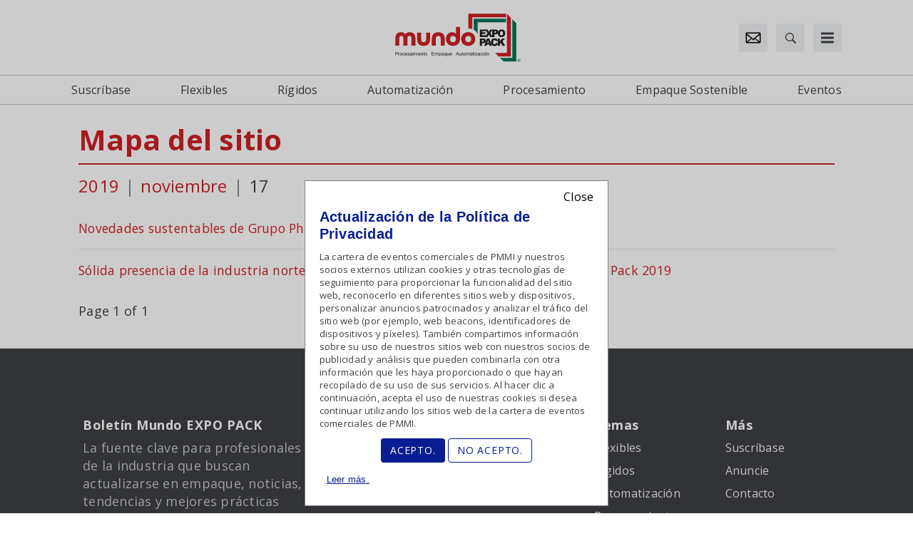

--- FILE ---
content_type: text/css
request_url: https://tags.srv.stackadapt.com/sa.css
body_size: -11
content:
:root {
    --sa-uid: '0-a3c51ac9-1e14-5758-50d8-53b1db9df55f';
}

--- FILE ---
content_type: image/svg+xml
request_url: https://img.mundoexpopack.com/files/base/pmmi/mundo/Mundo-EXPO-PACK-R_WEB.svg?h=75&auto=format,compress
body_size: 4485
content:
<?xml version="1.0" encoding="utf-8"?>
<svg xmlns="http://www.w3.org/2000/svg" id="Layer_1" data-name="Layer 1" viewBox="0 0 338.19 138.2">
  <defs>
    <style>
      .cls-1 {
        fill: #cd2026;
      }

      .cls-1, .cls-2, .cls-3, .cls-4 {
        stroke-width: 0px;
      }

      .cls-2 {
        fill: #231f20;
      }

      .cls-3 {
        fill: #007557;
      }

      .cls-4 {
        fill: #ce2126;
      }
    </style>
  </defs>
  <g>
    <path class="cls-2" d="M228.67,90.87h5.63v-7.01h3.05c2.25,0,3.92-.54,5.02-1.62,1.1-1.09,1.65-2.59,1.65-4.51s-.51-3.31-1.51-4.33c-1.02-1.01-2.53-1.52-4.55-1.52h-9.28v18.99ZM234.29,75.75h1.59c1.04,0,1.76.2,2.13.62.37.42.57.92.57,1.51s-.21,1.12-.65,1.51c-.44.39-1.19.59-2.26.59h-1.37v-4.23Z"/>
    <path class="cls-2" d="M253.74,90.87h5.85l-6.74-18.99h-6.13l-6.81,18.99h5.7l.91-3.14h6.32l.9,3.14ZM247.73,83.59l1.97-6.81,1.96,6.81h-3.93Z"/>
    <path class="cls-2" d="M269.92,83.08l4.89,1.55c-.33,1.45-.85,2.66-1.55,3.63-.71.96-1.58,1.7-2.63,2.2-1.04.49-2.37.73-3.99.73-1.97,0-3.58-.3-4.82-.89-1.24-.61-2.31-1.65-3.22-3.17-.91-1.51-1.36-3.44-1.36-5.8,0-3.13.79-5.56,2.38-7.24,1.59-1.69,3.83-2.53,6.74-2.53,2.27,0,4.05.48,5.36,1.45,1.3.97,2.27,2.46,2.9,4.47l-4.93,1.14c-.17-.57-.36-.98-.54-1.25-.31-.44-.69-.78-1.14-1.02-.45-.24-.94-.35-1.5-.35-1.25,0-2.22.52-2.88,1.59-.51.79-.76,2.03-.76,3.72,0,2.1.3,3.53.91,4.3.61.78,1.46,1.17,2.55,1.17s1.86-.31,2.41-.94c.54-.63.94-1.54,1.18-2.74"/>
    <polygon class="cls-2" points="274.53 71.88 280.1 71.88 280.1 79.06 285.97 71.88 293.38 71.88 286.81 78.99 293.65 90.87 286.79 90.87 283.01 83.1 280.1 86.24 280.1 90.87 274.53 90.87 274.53 71.88"/>
    <polygon class="cls-2" points="228.71 48.97 243.65 48.97 243.65 53.03 234.34 53.03 234.34 55.97 242.95 55.97 242.95 59.9 234.34 59.9 234.34 63.63 243.92 63.63 243.92 67.96 228.71 67.96 228.71 48.97"/>
    <polygon class="cls-2" points="242.66 48.97 248.83 48.97 251.99 54.82 255.05 48.97 261.18 48.97 255.57 58.17 261.73 67.96 255.42 67.96 251.89 61.86 248.37 67.96 242.11 67.96 248.32 58.07 242.66 48.97"/>
    <g>
      <path class="cls-2" d="M260.44,67.96h5.62v-7.01h3.07c2.24,0,3.92-.54,5.02-1.62,1.1-1.09,1.64-2.59,1.64-4.52s-.51-3.31-1.51-4.33c-1.01-1.02-2.53-1.53-4.55-1.53h-9.28v18.99ZM266.06,52.84h1.6c1.04,0,1.75.21,2.13.62.37.41.56.92.56,1.52s-.22,1.12-.65,1.52c-.44.39-1.19.59-2.26.59h-1.38v-4.24Z"/>
      <path class="cls-2" d="M276.23,64.02c.83,1.48,1.91,2.55,3.24,3.24,1.33.68,3.01,1.02,5.06,1.02s3.68-.39,5.03-1.19c1.34-.79,2.36-1.89,3.08-3.32.7-1.42,1.06-3.24,1.06-5.46,0-3.06-.81-5.44-2.44-7.13-1.62-1.7-3.93-2.55-6.95-2.55s-5.22.87-6.86,2.6c-1.64,1.72-2.47,4.14-2.47,7.24,0,2.22.42,4.07,1.25,5.54M281.59,54.37c.68-.83,1.59-1.24,2.71-1.24s2.1.4,2.8,1.22c.68.82,1.02,2.12,1.02,3.9,0,2.11-.32,3.57-.98,4.39-.66.82-1.59,1.23-2.79,1.23s-2.09-.42-2.77-1.25c-.68-.83-1.02-2.2-1.02-4.11s.34-3.3,1.02-4.13"/>
    </g>
  </g>
  <polygon class="cls-1" points="308.54 118.59 308.54 18.45 298.21 7.8 298.21 109.19 267.62 109.19 277.02 118.59 308.54 118.59"/>
  <path class="cls-1" d="M209.33,47.82v-30.74h86.64V7.67h-96.96v38.4c.25,0,.5-.02.75-.02,3.37,0,6.6.63,9.57,1.77Z"/>
  <path class="cls-3" d="M223.18,59.85v-29.91h72.82v-9.4h-83.14v28.94c4.33,2.43,7.91,6.03,10.32,10.37Z"/>
  <polygon class="cls-3" points="322.38 32.17 312.07 21.89 312.07 122.04 280.48 122.04 289.87 131.44 322.38 131.44 322.38 32.17"/>
  <path class="cls-2" d="M329.23,124.28c.62,0,1.22.16,1.81.48s1.05.77,1.38,1.36.49,1.21.49,1.85-.16,1.25-.49,1.83-.78,1.04-1.36,1.37c-.58.32-1.2.49-1.83.49s-1.25-.16-1.83-.49c-.58-.32-1.04-.78-1.36-1.37s-.49-1.2-.49-1.83.17-1.26.5-1.85.79-1.04,1.38-1.36,1.19-.48,1.81-.48ZM329.23,124.89c-.52,0-1.02.13-1.51.4-.49.26-.87.64-1.15,1.14s-.42,1.01-.42,1.54.14,1.04.41,1.53c.27.49.65.87,1.14,1.14.49.27,1,.41,1.53.41s1.04-.14,1.53-.41c.49-.27.87-.65,1.14-1.14.27-.49.41-1,.41-1.53s-.14-1.05-.41-1.54-.66-.87-1.15-1.14c-.49-.27-.99-.4-1.51-.4ZM327.62,130v-3.96h1.36c.47,0,.8.04,1.01.11s.37.2.5.38c.12.18.19.38.19.58,0,.29-.1.54-.31.76s-.48.34-.82.36c.14.06.25.13.34.21.16.16.35.42.59.79l.48.78h-.78l-.35-.62c-.28-.49-.5-.8-.67-.92-.12-.09-.29-.14-.51-.14h-.38v1.68h-.64ZM328.26,127.77h.78c.37,0,.62-.05.76-.17.14-.11.2-.26.2-.44,0-.12-.03-.22-.1-.31s-.16-.16-.27-.21c-.12-.04-.33-.07-.64-.07h-.73v1.2Z"/>
  <g>
    <path class="cls-4" d="M32.21,90.17v-18.97c0-4.5-2.18-6.07-5.19-6.07s-5.25,1.57-5.25,6.07v18.97h-10.24v-18.97c0-10.85,6.28-15.63,14.47-15.63,4.78,0,8.74,1.84,11.26,5.25h.14c2.52-3.41,6.41-5.25,11.26-5.25,8.19,0,14.47,4.78,14.47,15.63v18.97h-10.24v-18.97c0-4.5-2.18-6.07-5.25-6.07s-5.19,1.57-5.19,6.07v18.97h-10.24Z"/>
    <path class="cls-4" d="M90.56,56.46h10.24v17.47c0,11.33-6.69,17.13-16.65,17.13s-16.65-5.73-16.65-17.13v-17.47h10.24v17.47c0,5.32,2.59,7.58,6.41,7.58s6.41-2.25,6.41-7.58v-17.47Z"/>
    <path class="cls-4" d="M128.22,90.17v-17.47c0-5.32-2.59-7.57-6.41-7.57s-6.41,2.25-6.41,7.57v17.47h-10.24v-17.47c0-11.33,6.69-17.13,16.65-17.13s16.65,5.73,16.65,17.13v17.47h-10.24Z"/>
    <path class="cls-4" d="M177.63,72.97c0,11.06-7.37,18.08-18.02,18.08s-18.15-7.51-18.15-17.74c0-12.49,9.01-17.74,16.17-17.74,4.3,0,7.71,1.71,9.62,4.37h.14v-18.22h10.24v31.25ZM167.39,73.31c0-4.85-3.14-8.19-7.78-8.19s-7.78,3.34-7.78,8.19,3.14,8.19,7.78,8.19,7.78-3.34,7.78-8.19Z"/>
    <path class="cls-4" d="M198.78,91.06c-10.65,0-18.15-7.51-18.15-17.74s7.51-17.74,18.15-17.74,18.15,7.51,18.15,17.74-7.51,17.74-18.15,17.74ZM206.56,73.31c0-4.85-3.14-8.19-7.78-8.19s-7.78,3.34-7.78,8.19,3.14,8.19,7.78,8.19,7.78-3.34,7.78-8.19Z"/>
  </g>
  <g>
    <path class="cls-2" d="M11.25,115.62v-8.95h3.38c.59,0,1.05.03,1.36.09.44.07.81.21,1.1.42.3.21.54.49.72.86.18.37.27.78.27,1.22,0,.76-.24,1.4-.73,1.93s-1.36.79-2.62.79h-2.29v3.64h-1.18ZM12.44,110.92h2.31c.77,0,1.31-.14,1.63-.43.32-.29.48-.69.48-1.2,0-.37-.09-.69-.28-.96-.19-.27-.44-.44-.75-.53-.2-.05-.57-.08-1.1-.08h-2.29v3.2Z"/>
    <path class="cls-2" d="M19.44,115.62v-6.48h.99v.98c.25-.46.49-.76.7-.91.21-.15.45-.22.71-.22.37,0,.75.12,1.13.35l-.38,1.02c-.27-.16-.54-.24-.81-.24-.24,0-.46.07-.65.22s-.33.34-.41.6c-.12.39-.18.82-.18,1.28v3.39h-1.1Z"/>
    <path class="cls-2" d="M23.2,112.38c0-1.2.33-2.09,1-2.67.56-.48,1.24-.72,2.04-.72.89,0,1.62.29,2.19.88.57.58.85,1.39.85,2.42,0,.83-.13,1.49-.38,1.97-.25.48-.61.85-1.09,1.11-.48.26-1,.4-1.57.4-.91,0-1.64-.29-2.2-.87s-.84-1.42-.84-2.51ZM24.33,112.38c0,.83.18,1.45.54,1.87.36.41.82.62,1.37.62s1-.21,1.36-.62c.36-.42.54-1.05.54-1.9,0-.8-.18-1.41-.55-1.82s-.82-.62-1.36-.62-1.01.21-1.37.62c-.36.41-.54,1.03-.54,1.86Z"/>
    <path class="cls-2" d="M34.8,113.24l1.08.14c-.12.75-.42,1.33-.91,1.75-.49.42-1.08.63-1.79.63-.89,0-1.6-.29-2.14-.87-.54-.58-.81-1.41-.81-2.49,0-.7.12-1.31.35-1.84.23-.52.58-.92,1.06-1.18s.99-.39,1.55-.39c.7,0,1.28.18,1.73.53.45.36.73.86.86,1.52l-1.07.17c-.1-.44-.28-.76-.54-.98-.26-.22-.57-.33-.94-.33-.55,0-1,.2-1.35.59-.35.4-.52,1.02-.52,1.88s.17,1.5.5,1.9c.33.39.77.59,1.31.59.43,0,.79-.13,1.08-.4.29-.26.47-.67.55-1.22Z"/>
    <path class="cls-2" d="M41.26,113.53l1.14.14c-.18.66-.51,1.18-1,1.54s-1.1.55-1.86.55c-.95,0-1.7-.29-2.26-.88s-.83-1.4-.83-2.46.28-1.94.84-2.54,1.29-.9,2.19-.9,1.57.29,2.12.88c.55.59.82,1.42.82,2.49,0,.07,0,.16,0,.29h-4.83c.04.71.24,1.26.6,1.64.36.38.81.57,1.35.57.4,0,.75-.11,1.03-.32s.51-.55.68-1.01ZM37.65,111.75h3.62c-.05-.54-.19-.95-.42-1.23-.35-.42-.8-.63-1.36-.63-.5,0-.93.17-1.27.51s-.53.79-.57,1.35Z"/>
    <path class="cls-2" d="M43.33,113.68l1.09-.17c.06.44.23.77.51,1,.28.23.67.35,1.17.35s.88-.1,1.12-.31c.24-.21.37-.45.37-.72,0-.25-.11-.44-.32-.59-.15-.1-.52-.22-1.12-.37-.81-.2-1.36-.38-1.68-.53-.31-.15-.55-.35-.71-.62-.16-.26-.24-.55-.24-.87,0-.29.07-.56.2-.8.13-.25.31-.45.54-.61.17-.13.4-.23.7-.32s.61-.13.95-.13c.51,0,.96.07,1.34.22.38.15.67.34.85.59s.31.58.38,1l-1.07.15c-.05-.33-.19-.59-.42-.78-.23-.19-.56-.28-.99-.28-.5,0-.87.08-1.08.25-.22.17-.32.36-.32.59,0,.14.04.27.13.38.09.12.23.22.42.29.11.04.43.13.97.28.78.21,1.32.38,1.63.51.31.13.55.32.72.58.17.25.26.57.26.94s-.11.71-.32,1.03c-.21.32-.52.57-.92.75-.4.18-.86.27-1.37.27-.84,0-1.48-.17-1.93-.52-.44-.35-.72-.87-.85-1.56Z"/>
    <path class="cls-2" d="M54.25,114.82c-.41.35-.8.59-1.18.73-.38.14-.78.21-1.21.21-.71,0-1.26-.17-1.64-.52-.38-.35-.57-.79-.57-1.33,0-.32.07-.61.22-.87s.33-.47.57-.63c.23-.16.5-.28.79-.36.22-.06.54-.11.98-.16.89-.11,1.54-.23,1.96-.38,0-.15,0-.25,0-.29,0-.45-.1-.76-.31-.95-.28-.25-.7-.37-1.25-.37-.52,0-.9.09-1.14.27-.25.18-.43.5-.55.96l-1.07-.15c.1-.46.26-.83.48-1.11.22-.28.55-.5.97-.65s.91-.23,1.47-.23,1,.06,1.35.2c.35.13.6.29.76.49.16.2.28.45.34.75.04.19.06.52.06,1.01v1.47c0,1.02.02,1.67.07,1.94s.14.53.28.78h-1.15c-.11-.23-.19-.49-.22-.8ZM54.16,112.36c-.4.16-1,.3-1.79.42-.45.06-.77.14-.96.22-.19.08-.33.2-.43.36-.1.16-.15.33-.15.52,0,.29.11.54.33.73s.55.29.97.29.8-.09,1.13-.28c.33-.18.57-.44.73-.76.12-.25.18-.61.18-1.1v-.4Z"/>
    <path class="cls-2" d="M56.98,115.62v-6.48h.98v.91c.2-.32.47-.57.81-.77s.72-.29,1.15-.29c.48,0,.87.1,1.18.3.31.2.52.48.65.84.51-.76,1.18-1.13,2-1.13.64,0,1.14.18,1.48.53.35.36.52.9.52,1.64v4.45h-1.09v-4.08c0-.44-.04-.76-.11-.95-.07-.19-.2-.35-.39-.47-.19-.12-.41-.18-.66-.18-.46,0-.83.15-1.14.46-.3.3-.45.79-.45,1.46v3.77h-1.1v-4.21c0-.49-.09-.85-.27-1.1-.18-.24-.47-.37-.88-.37-.31,0-.6.08-.86.24-.26.16-.45.4-.57.71-.12.31-.18.77-.18,1.36v3.36h-1.1Z"/>
    <path class="cls-2" d="M67.39,107.93v-1.26h1.1v1.26h-1.1ZM67.39,115.62v-6.48h1.1v6.48h-1.1Z"/>
    <path class="cls-2" d="M74.6,113.53l1.14.14c-.18.66-.51,1.18-1,1.54s-1.1.55-1.86.55c-.95,0-1.7-.29-2.26-.88s-.83-1.4-.83-2.46.28-1.94.84-2.54,1.29-.9,2.19-.9,1.57.29,2.12.88c.55.59.82,1.42.82,2.49,0,.07,0,.16,0,.29h-4.83c.04.71.24,1.26.6,1.64.36.38.81.57,1.35.57.4,0,.75-.11,1.03-.32s.51-.55.68-1.01ZM71,111.75h3.62c-.05-.54-.19-.95-.42-1.23-.35-.42-.8-.63-1.36-.63-.5,0-.93.17-1.27.51s-.53.79-.57,1.35Z"/>
    <path class="cls-2" d="M77.12,115.62v-6.48h.99v.92c.48-.71,1.16-1.07,2.06-1.07.39,0,.75.07,1.08.21.33.14.57.33.74.55.16.23.28.5.34.81.04.2.06.56.06,1.07v3.99h-1.1v-3.94c0-.45-.04-.78-.13-1s-.24-.4-.45-.53c-.22-.13-.47-.2-.77-.2-.47,0-.87.15-1.21.45s-.51.86-.51,1.69v3.54h-1.1Z"/>
    <path class="cls-2" d="M86.47,114.63l.16.97c-.31.06-.59.1-.83.1-.4,0-.71-.06-.93-.19-.22-.13-.37-.29-.46-.5-.09-.21-.13-.64-.13-1.3v-3.73h-.81v-.85h.81v-1.61l1.09-.66v2.26h1.1v.85h-1.1v3.79c0,.31.02.51.06.6.04.09.1.16.19.21.09.05.21.08.38.08.12,0,.28-.01.48-.04Z"/>
    <path class="cls-2" d="M87.14,112.38c0-1.2.33-2.09,1-2.67.56-.48,1.24-.72,2.04-.72.89,0,1.62.29,2.19.88.57.58.85,1.39.85,2.42,0,.83-.13,1.49-.38,1.97-.25.48-.61.85-1.09,1.11-.48.26-1,.4-1.57.4-.91,0-1.64-.29-2.2-.87s-.84-1.42-.84-2.51ZM88.27,112.38c0,.83.18,1.45.54,1.87.36.41.82.62,1.37.62s1-.21,1.36-.62c.36-.42.54-1.05.54-1.9,0-.8-.18-1.41-.55-1.82s-.82-.62-1.36-.62-1.01.21-1.37.62c-.36.41-.54,1.03-.54,1.86Z"/>
    <path class="cls-2" d="M105.08,115.62v-8.95h6.47v1.06h-5.29v2.74h4.95v1.05h-4.95v3.05h5.49v1.06h-6.68Z"/>
    <path class="cls-2" d="M113.26,115.62v-6.48h.98v.91c.2-.32.47-.57.81-.77s.72-.29,1.15-.29c.48,0,.87.1,1.18.3.31.2.52.48.65.84.51-.76,1.18-1.13,2-1.13.64,0,1.14.18,1.48.53.35.36.52.9.52,1.64v4.45h-1.09v-4.08c0-.44-.04-.76-.11-.95-.07-.19-.2-.35-.39-.47-.19-.12-.41-.18-.66-.18-.46,0-.83.15-1.14.46-.3.3-.45.79-.45,1.46v3.77h-1.1v-4.21c0-.49-.09-.85-.27-1.1-.18-.24-.47-.37-.88-.37-.31,0-.6.08-.86.24-.26.16-.45.4-.57.71-.12.31-.18.77-.18,1.36v3.36h-1.1Z"/>
    <path class="cls-2" d="M123.67,118.1v-8.97h1v.84c.24-.33.5-.58.8-.74.3-.17.66-.25,1.08-.25.55,0,1.04.14,1.46.43.42.29.74.69.96,1.21.22.52.32,1.09.32,1.71,0,.66-.12,1.26-.36,1.79-.24.53-.58.94-1.04,1.22-.45.28-.93.42-1.43.42-.37,0-.69-.08-.99-.23-.29-.16-.53-.35-.72-.59v3.16h-1.1ZM124.67,112.41c0,.83.17,1.45.51,1.85.34.4.75.6,1.23.6s.91-.21,1.25-.62c.35-.41.52-1.05.52-1.92s-.17-1.45-.51-1.86c-.34-.41-.75-.62-1.22-.62s-.88.22-1.24.66-.54,1.07-.54,1.91Z"/>
    <path class="cls-2" d="M134.86,114.82c-.41.35-.8.59-1.18.73-.38.14-.78.21-1.21.21-.71,0-1.26-.17-1.64-.52-.38-.35-.57-.79-.57-1.33,0-.32.07-.61.22-.87s.33-.47.57-.63c.23-.16.5-.28.79-.36.22-.06.54-.11.98-.16.89-.11,1.54-.23,1.96-.38,0-.15,0-.25,0-.29,0-.45-.1-.76-.31-.95-.28-.25-.7-.37-1.25-.37-.52,0-.9.09-1.14.27-.25.18-.43.5-.55.96l-1.07-.15c.1-.46.26-.83.48-1.11.22-.28.55-.5.97-.65s.91-.23,1.47-.23,1,.06,1.35.2c.35.13.6.29.76.49.16.2.28.45.34.75.04.19.06.52.06,1.01v1.47c0,1.02.02,1.67.07,1.94s.14.53.28.78h-1.15c-.11-.23-.19-.49-.22-.8ZM134.76,112.36c-.4.16-1,.3-1.79.42-.45.06-.77.14-.96.22-.19.08-.33.2-.43.36-.1.16-.15.33-.15.52,0,.29.11.54.33.73s.55.29.97.29.8-.09,1.13-.28c.33-.18.57-.44.73-.76.12-.25.18-.61.18-1.1v-.4Z"/>
    <path class="cls-2" d="M141.71,118.1v-3.17c-.17.24-.41.44-.72.6-.31.16-.63.24-.98.24-.77,0-1.43-.31-1.99-.92-.56-.61-.83-1.46-.83-2.53,0-.65.11-1.23.34-1.75.23-.52.55-.91.98-1.17.43-.27.9-.4,1.41-.4.8,0,1.43.34,1.89,1.01v-.87h.99v8.97h-1.1ZM138.32,112.36c0,.83.17,1.46.52,1.88.35.42.77.63,1.26.63s.87-.2,1.21-.59c.34-.4.51-1,.51-1.81,0-.86-.18-1.51-.53-1.95-.36-.44-.77-.65-1.25-.65s-.88.2-1.21.61c-.33.41-.5,1.04-.5,1.9Z"/>
    <path class="cls-2" d="M148.78,115.62v-.95c-.5.73-1.19,1.1-2.06,1.1-.38,0-.74-.07-1.07-.22-.33-.15-.58-.33-.74-.55-.16-.22-.27-.49-.34-.82-.04-.22-.07-.56-.07-1.03v-4.02h1.1v3.6c0,.57.02.96.07,1.16.07.29.22.52.44.68.22.17.5.25.83.25s.64-.08.93-.25.49-.4.61-.69.18-.71.18-1.27v-3.47h1.1v6.48h-.98Z"/>
    <path class="cls-2" d="M155.92,113.53l1.14.14c-.18.66-.51,1.18-1,1.54s-1.1.55-1.86.55c-.95,0-1.7-.29-2.26-.88s-.83-1.4-.83-2.46.28-1.94.84-2.54,1.29-.9,2.19-.9,1.57.29,2.12.88c.55.59.82,1.42.82,2.49,0,.07,0,.16,0,.29h-4.83c.04.71.24,1.26.6,1.64.36.38.81.57,1.35.57.4,0,.75-.11,1.03-.32s.51-.55.68-1.01ZM152.31,111.75h3.62c-.05-.54-.19-.95-.42-1.23-.35-.42-.8-.63-1.36-.63-.5,0-.93.17-1.27.51s-.53.79-.57,1.35Z"/>
    <path class="cls-2" d="M167.33,115.62l3.44-8.95h1.28l3.66,8.95h-1.35l-1.04-2.71h-3.74l-.98,2.71h-1.26ZM169.91,111.94h3.03l-.93-2.48c-.29-.75-.5-1.37-.64-1.86-.11.57-.27,1.14-.48,1.71l-.98,2.62Z"/>
    <path class="cls-2" d="M180.76,115.62v-.95c-.5.73-1.19,1.1-2.06,1.1-.38,0-.74-.07-1.07-.22-.33-.15-.58-.33-.74-.55-.16-.22-.27-.49-.34-.82-.04-.22-.07-.56-.07-1.03v-4.02h1.1v3.6c0,.57.02.96.07,1.16.07.29.22.52.44.68.22.17.5.25.83.25s.64-.08.93-.25.49-.4.61-.69.18-.71.18-1.27v-3.47h1.1v6.48h-.98Z"/>
    <path class="cls-2" d="M185.86,114.63l.16.97c-.31.06-.59.1-.83.1-.4,0-.71-.06-.93-.19-.22-.13-.37-.29-.46-.5-.09-.21-.13-.64-.13-1.3v-3.73h-.81v-.85h.81v-1.61l1.09-.66v2.26h1.1v.85h-1.1v3.79c0,.31.02.51.06.6.04.09.1.16.19.21.09.05.21.08.38.08.12,0,.28-.01.48-.04Z"/>
    <path class="cls-2" d="M186.52,112.38c0-1.2.33-2.09,1-2.67.56-.48,1.24-.72,2.04-.72.89,0,1.62.29,2.19.88.57.58.85,1.39.85,2.42,0,.83-.13,1.49-.38,1.97-.25.48-.61.85-1.09,1.11-.48.26-1,.4-1.57.4-.91,0-1.64-.29-2.2-.87s-.84-1.42-.84-2.51ZM187.65,112.38c0,.83.18,1.45.54,1.87.36.41.82.62,1.37.62s1-.21,1.36-.62c.36-.42.54-1.05.54-1.9,0-.8-.18-1.41-.55-1.82s-.82-.62-1.36-.62-1.01.21-1.37.62c-.36.41-.54,1.03-.54,1.86Z"/>
    <path class="cls-2" d="M193.89,115.62v-6.48h.98v.91c.2-.32.47-.57.81-.77s.72-.29,1.15-.29c.48,0,.87.1,1.18.3.31.2.52.48.65.84.51-.76,1.18-1.13,2-1.13.64,0,1.14.18,1.48.53.35.36.52.9.52,1.64v4.45h-1.09v-4.08c0-.44-.04-.76-.11-.95-.07-.19-.2-.35-.39-.47-.19-.12-.41-.18-.66-.18-.46,0-.83.15-1.14.46-.3.3-.45.79-.45,1.46v3.77h-1.1v-4.21c0-.49-.09-.85-.27-1.1-.18-.24-.47-.37-.88-.37-.31,0-.6.08-.86.24-.26.16-.45.4-.57.71-.12.31-.18.77-.18,1.36v3.36h-1.1Z"/>
    <path class="cls-2" d="M208.53,114.82c-.41.35-.8.59-1.18.73-.38.14-.78.21-1.21.21-.71,0-1.26-.17-1.64-.52-.38-.35-.57-.79-.57-1.33,0-.32.07-.61.22-.87s.33-.47.57-.63c.23-.16.5-.28.79-.36.22-.06.54-.11.98-.16.89-.11,1.54-.23,1.96-.38,0-.15,0-.25,0-.29,0-.45-.1-.76-.31-.95-.28-.25-.7-.37-1.25-.37-.52,0-.9.09-1.14.27-.25.18-.43.5-.55.96l-1.07-.15c.1-.46.26-.83.48-1.11.22-.28.55-.5.97-.65s.91-.23,1.47-.23,1,.06,1.35.2c.35.13.6.29.76.49.16.2.28.45.34.75.04.19.06.52.06,1.01v1.47c0,1.02.02,1.67.07,1.94s.14.53.28.78h-1.15c-.11-.23-.19-.49-.22-.8ZM208.44,112.36c-.4.16-1,.3-1.79.42-.45.06-.77.14-.96.22-.19.08-.33.2-.43.36-.1.16-.15.33-.15.52,0,.29.11.54.33.73s.55.29.97.29.8-.09,1.13-.28c.33-.18.57-.44.73-.76.12-.25.18-.61.18-1.1v-.4Z"/>
    <path class="cls-2" d="M213.65,114.63l.16.97c-.31.06-.59.1-.83.1-.4,0-.71-.06-.93-.19-.22-.13-.37-.29-.46-.5-.09-.21-.13-.64-.13-1.3v-3.73h-.81v-.85h.81v-1.61l1.09-.66v2.26h1.1v.85h-1.1v3.79c0,.31.02.51.06.6.04.09.1.16.19.21.09.05.21.08.38.08.12,0,.28-.01.48-.04Z"/>
    <path class="cls-2" d="M214.73,107.93v-1.26h1.1v1.26h-1.1ZM214.73,115.62v-6.48h1.1v6.48h-1.1Z"/>
    <path class="cls-2" d="M216.93,115.62v-.89l4.13-4.74c-.47.02-.88.04-1.24.04h-2.64v-.89h5.3v.73l-3.51,4.11-.68.75c.49-.04.95-.06,1.39-.06h3v.95h-5.74Z"/>
    <path class="cls-2" d="M227.99,114.82c-.41.35-.8.59-1.18.73-.38.14-.78.21-1.21.21-.71,0-1.26-.17-1.64-.52-.38-.35-.57-.79-.57-1.33,0-.32.07-.61.22-.87s.33-.47.57-.63c.23-.16.5-.28.79-.36.22-.06.54-.11.98-.16.89-.11,1.54-.23,1.96-.38,0-.15,0-.25,0-.29,0-.45-.1-.76-.31-.95-.28-.25-.7-.37-1.25-.37-.52,0-.9.09-1.14.27-.25.18-.43.5-.55.96l-1.07-.15c.1-.46.26-.83.48-1.11.22-.28.55-.5.97-.65s.91-.23,1.47-.23,1,.06,1.35.2c.35.13.6.29.76.49.16.2.28.45.34.75.04.19.06.52.06,1.01v1.47c0,1.02.02,1.67.07,1.94s.14.53.28.78h-1.15c-.11-.23-.19-.49-.22-.8ZM227.89,112.36c-.4.16-1,.3-1.79.42-.45.06-.77.14-.96.22-.19.08-.33.2-.43.36-.1.16-.15.33-.15.52,0,.29.11.54.33.73s.55.29.97.29.8-.09,1.13-.28c.33-.18.57-.44.73-.76.12-.25.18-.61.18-1.1v-.4Z"/>
    <path class="cls-2" d="M234.94,113.24l1.08.14c-.12.75-.42,1.33-.91,1.75-.49.42-1.08.63-1.79.63-.89,0-1.6-.29-2.14-.87-.54-.58-.81-1.41-.81-2.49,0-.7.12-1.31.35-1.84.23-.52.58-.92,1.06-1.18s.99-.39,1.55-.39c.7,0,1.28.18,1.73.53.45.36.73.86.86,1.52l-1.07.17c-.1-.44-.28-.76-.54-.98-.26-.22-.57-.33-.94-.33-.55,0-1,.2-1.35.59-.35.4-.52,1.02-.52,1.88s.17,1.5.5,1.9c.33.39.77.59,1.31.59.43,0,.79-.13,1.08-.4.29-.26.47-.67.55-1.22Z"/>
    <path class="cls-2" d="M236.97,107.93v-1.26h1.1v1.26h-1.1ZM236.97,115.62v-6.48h1.1v6.48h-1.1Z"/>
    <path class="cls-2" d="M239.33,112.38c0-1.2.33-2.09,1-2.67.56-.48,1.24-.72,2.04-.72.89,0,1.62.29,2.19.88.57.58.85,1.39.85,2.42,0,.83-.13,1.49-.38,1.97-.25.48-.61.85-1.09,1.11-.48.26-1,.4-1.57.4-.91,0-1.64-.29-2.2-.87s-.84-1.42-.84-2.51ZM240.46,112.38c0,.83.18,1.45.54,1.87.36.41.82.62,1.37.62s1-.21,1.36-.62c.36-.42.54-1.05.54-1.9,0-.8-.18-1.41-.55-1.82s-.82-.62-1.36-.62-1.01.21-1.37.62c-.36.41-.54,1.03-.54,1.86ZM241.76,108.33l.81-1.71h1.44l-1.34,1.71h-.91Z"/>
    <path class="cls-2" d="M246.69,115.62v-6.48h.99v.92c.48-.71,1.16-1.07,2.06-1.07.39,0,.75.07,1.08.21.33.14.57.33.74.55.16.23.28.5.34.81.04.2.06.56.06,1.07v3.99h-1.1v-3.94c0-.45-.04-.78-.13-1s-.24-.4-.45-.53c-.22-.13-.47-.2-.77-.2-.47,0-.87.15-1.21.45s-.51.86-.51,1.69v3.54h-1.1Z"/>
  </g>
</svg>

--- FILE ---
content_type: image/svg+xml
request_url: https://img.mundoexpopack.com/files/base/pmmi/mundo/Mundo-EXPO-PACK-R_Rev_WEB.svg?h=35&w=auto&auto=format,compress
body_size: 4693
content:
<?xml version="1.0" encoding="utf-8"?>
<svg xmlns="http://www.w3.org/2000/svg" id="Layer_1" data-name="Layer 1" viewBox="0 0 338.19 138.2">
  <defs>
    <style>
      .cls-1 {
        fill: #fff;
        stroke-width: 0px;
      }
    </style>
  </defs>
  <g>
    <path class="cls-1" d="M228.67,90.87h5.63v-7.01h3.05c2.25,0,3.92-.54,5.02-1.62,1.1-1.09,1.65-2.59,1.65-4.51s-.51-3.31-1.51-4.33c-1.02-1.01-2.53-1.52-4.55-1.52h-9.28v18.99ZM234.29,75.75h1.59c1.04,0,1.76.2,2.13.62.37.42.57.92.57,1.51s-.21,1.12-.65,1.51c-.44.39-1.19.59-2.26.59h-1.37v-4.23Z"/>
    <path class="cls-1" d="M253.74,90.87h5.85l-6.74-18.99h-6.13l-6.81,18.99h5.7l.91-3.14h6.32l.9,3.14ZM247.73,83.59l1.97-6.81,1.96,6.81h-3.93Z"/>
    <path class="cls-1" d="M269.92,83.08l4.89,1.55c-.33,1.45-.85,2.66-1.55,3.63-.71.96-1.58,1.7-2.63,2.2-1.04.49-2.37.73-3.99.73-1.97,0-3.58-.3-4.82-.89-1.24-.61-2.31-1.65-3.22-3.17-.91-1.51-1.36-3.44-1.36-5.8,0-3.13.79-5.56,2.38-7.24,1.59-1.69,3.83-2.53,6.74-2.53,2.27,0,4.05.48,5.36,1.45,1.3.97,2.27,2.46,2.9,4.47l-4.93,1.14c-.17-.57-.36-.98-.54-1.25-.31-.44-.69-.78-1.14-1.02-.45-.24-.94-.35-1.5-.35-1.25,0-2.22.52-2.88,1.59-.51.79-.76,2.03-.76,3.72,0,2.1.3,3.53.91,4.3.61.78,1.46,1.17,2.55,1.17s1.86-.31,2.41-.94c.54-.63.94-1.54,1.18-2.74"/>
    <polygon class="cls-1" points="274.53 71.88 280.1 71.88 280.1 79.06 285.97 71.88 293.38 71.88 286.81 78.99 293.65 90.87 286.79 90.87 283.01 83.1 280.1 86.24 280.1 90.87 274.53 90.87 274.53 71.88"/>
    <polygon class="cls-1" points="228.71 48.97 243.65 48.97 243.65 53.03 234.34 53.03 234.34 55.97 242.95 55.97 242.95 59.9 234.34 59.9 234.34 63.63 243.92 63.63 243.92 67.96 228.71 67.96 228.71 48.97"/>
    <polygon class="cls-1" points="242.66 48.97 248.83 48.97 251.99 54.82 255.05 48.97 261.18 48.97 255.57 58.17 261.73 67.96 255.42 67.96 251.89 61.86 248.37 67.96 242.11 67.96 248.32 58.07 242.66 48.97"/>
    <g>
      <path class="cls-1" d="M260.44,67.96h5.62v-7.01h3.07c2.24,0,3.92-.54,5.02-1.62,1.1-1.09,1.64-2.59,1.64-4.52s-.51-3.31-1.51-4.33c-1.01-1.02-2.53-1.53-4.55-1.53h-9.28v18.99ZM266.06,52.84h1.6c1.04,0,1.75.21,2.13.62.37.41.56.92.56,1.52s-.22,1.12-.65,1.52c-.44.39-1.19.59-2.26.59h-1.38v-4.24Z"/>
      <path class="cls-1" d="M276.23,64.02c.83,1.48,1.91,2.55,3.24,3.24,1.33.68,3.01,1.02,5.06,1.02s3.68-.39,5.03-1.19c1.34-.79,2.36-1.89,3.08-3.32.7-1.42,1.06-3.24,1.06-5.46,0-3.06-.81-5.44-2.44-7.13-1.62-1.7-3.93-2.55-6.95-2.55s-5.22.87-6.86,2.6c-1.64,1.72-2.47,4.14-2.47,7.24,0,2.22.42,4.07,1.25,5.54M281.59,54.37c.68-.83,1.59-1.24,2.71-1.24s2.1.4,2.8,1.22c.68.82,1.02,2.12,1.02,3.9,0,2.11-.32,3.57-.98,4.39-.66.82-1.59,1.23-2.79,1.23s-2.09-.42-2.77-1.25c-.68-.83-1.02-2.2-1.02-4.11s.34-3.3,1.02-4.13"/>
    </g>
  </g>
  <polygon class="cls-1" points="308.54 118.59 308.54 18.45 298.21 7.8 298.21 109.19 267.62 109.19 277.02 118.59 308.54 118.59"/>
  <path class="cls-1" d="M209.33,47.82v-30.74h86.64V7.67h-96.96v38.4c.25,0,.5-.02.75-.02,3.37,0,6.6.63,9.57,1.77Z"/>
  <path class="cls-1" d="M223.18,59.85v-29.91h72.82v-9.4h-83.14v28.94c4.33,2.43,7.91,6.03,10.32,10.37Z"/>
  <polygon class="cls-1" points="322.38 32.17 312.07 21.89 312.07 122.04 280.48 122.04 289.87 131.44 322.38 131.44 322.38 32.17"/>
  <path class="cls-1" d="M329.23,124.28c.62,0,1.22.16,1.81.48s1.05.77,1.38,1.36.49,1.21.49,1.85-.16,1.25-.49,1.83-.78,1.04-1.36,1.37c-.58.32-1.2.49-1.83.49s-1.25-.16-1.83-.49c-.58-.32-1.04-.78-1.36-1.37s-.49-1.2-.49-1.83.17-1.26.5-1.85.79-1.04,1.38-1.36,1.19-.48,1.81-.48ZM329.23,124.89c-.52,0-1.02.13-1.51.4-.49.26-.87.64-1.15,1.14s-.42,1.01-.42,1.54.14,1.04.41,1.53c.27.49.65.87,1.14,1.14.49.27,1,.41,1.53.41s1.04-.14,1.53-.41c.49-.27.87-.65,1.14-1.14.27-.49.41-1,.41-1.53s-.14-1.05-.41-1.54-.66-.87-1.15-1.14c-.49-.27-.99-.4-1.51-.4ZM327.62,130v-3.96h1.36c.47,0,.8.04,1.01.11s.37.2.5.38c.12.18.19.38.19.58,0,.29-.1.54-.31.76s-.48.34-.82.36c.14.06.25.13.34.21.16.16.35.42.59.79l.48.78h-.78l-.35-.62c-.28-.49-.5-.8-.67-.92-.12-.09-.29-.14-.51-.14h-.38v1.68h-.64ZM328.26,127.77h.78c.37,0,.62-.05.76-.17.14-.11.2-.26.2-.44,0-.12-.03-.22-.1-.31s-.16-.16-.27-.21c-.12-.04-.33-.07-.64-.07h-.73v1.2Z"/>
  <g>
    <path class="cls-1" d="M32.21,90.17v-18.97c0-4.5-2.18-6.07-5.19-6.07s-5.25,1.57-5.25,6.07v18.97h-10.24v-18.97c0-10.85,6.28-15.63,14.47-15.63,4.78,0,8.74,1.84,11.26,5.25h.14c2.52-3.41,6.41-5.25,11.26-5.25,8.19,0,14.47,4.78,14.47,15.63v18.97h-10.24v-18.97c0-4.5-2.18-6.07-5.25-6.07s-5.19,1.57-5.19,6.07v18.97h-10.24Z"/>
    <path class="cls-1" d="M90.56,56.46h10.24v17.47c0,11.33-6.69,17.13-16.65,17.13s-16.65-5.73-16.65-17.13v-17.47h10.24v17.47c0,5.32,2.59,7.58,6.41,7.58s6.41-2.25,6.41-7.58v-17.47Z"/>
    <path class="cls-1" d="M128.22,90.17v-17.47c0-5.32-2.59-7.57-6.41-7.57s-6.41,2.25-6.41,7.57v17.47h-10.24v-17.47c0-11.33,6.69-17.13,16.65-17.13s16.65,5.73,16.65,17.13v17.47h-10.24Z"/>
    <path class="cls-1" d="M177.63,72.97c0,11.06-7.37,18.08-18.02,18.08s-18.15-7.51-18.15-17.74c0-12.49,9.01-17.74,16.17-17.74,4.3,0,7.71,1.71,9.62,4.37h.14v-18.22h10.24v31.25ZM167.39,73.31c0-4.85-3.14-8.19-7.78-8.19s-7.78,3.34-7.78,8.19,3.14,8.19,7.78,8.19,7.78-3.34,7.78-8.19Z"/>
    <path class="cls-1" d="M198.78,91.06c-10.65,0-18.15-7.51-18.15-17.74s7.51-17.74,18.15-17.74,18.15,7.51,18.15,17.74-7.51,17.74-18.15,17.74ZM206.56,73.31c0-4.85-3.14-8.19-7.78-8.19s-7.78,3.34-7.78,8.19,3.14,8.19,7.78,8.19,7.78-3.34,7.78-8.19Z"/>
  </g>
  <g>
    <path class="cls-1" d="M11.25,115.62v-8.95h3.38c.59,0,1.05.03,1.36.09.44.07.81.21,1.1.42.3.21.54.49.72.86.18.37.27.78.27,1.22,0,.76-.24,1.4-.73,1.93s-1.36.79-2.62.79h-2.29v3.64h-1.18ZM12.44,110.92h2.31c.77,0,1.31-.14,1.63-.43.32-.29.48-.69.48-1.2,0-.37-.09-.69-.28-.96-.19-.27-.44-.44-.75-.53-.2-.05-.57-.08-1.1-.08h-2.29v3.2Z"/>
    <path class="cls-1" d="M19.44,115.62v-6.48h.99v.98c.25-.46.49-.76.7-.91.21-.15.45-.22.71-.22.37,0,.75.12,1.13.35l-.38,1.02c-.27-.16-.54-.24-.81-.24-.24,0-.46.07-.65.22s-.33.34-.41.6c-.12.39-.18.82-.18,1.28v3.39h-1.1Z"/>
    <path class="cls-1" d="M23.2,112.38c0-1.2.33-2.09,1-2.67.56-.48,1.24-.72,2.04-.72.89,0,1.62.29,2.19.88.57.58.85,1.39.85,2.42,0,.83-.13,1.49-.38,1.97-.25.48-.61.85-1.09,1.11-.48.26-1,.4-1.57.4-.91,0-1.64-.29-2.2-.87s-.84-1.42-.84-2.51ZM24.33,112.38c0,.83.18,1.45.54,1.87.36.41.82.62,1.37.62s1-.21,1.36-.62c.36-.42.54-1.05.54-1.9,0-.8-.18-1.41-.55-1.82s-.82-.62-1.36-.62-1.01.21-1.37.62c-.36.41-.54,1.03-.54,1.86Z"/>
    <path class="cls-1" d="M34.8,113.24l1.08.14c-.12.75-.42,1.33-.91,1.75-.49.42-1.08.63-1.79.63-.89,0-1.6-.29-2.14-.87-.54-.58-.81-1.41-.81-2.49,0-.7.12-1.31.35-1.84.23-.52.58-.92,1.06-1.18s.99-.39,1.55-.39c.7,0,1.28.18,1.73.53.45.36.73.86.86,1.52l-1.07.17c-.1-.44-.28-.76-.54-.98-.26-.22-.57-.33-.94-.33-.55,0-1,.2-1.35.59-.35.4-.52,1.02-.52,1.88s.17,1.5.5,1.9c.33.39.77.59,1.31.59.43,0,.79-.13,1.08-.4.29-.26.47-.67.55-1.22Z"/>
    <path class="cls-1" d="M41.26,113.53l1.14.14c-.18.66-.51,1.18-1,1.54s-1.1.55-1.86.55c-.95,0-1.7-.29-2.26-.88s-.83-1.4-.83-2.46.28-1.94.84-2.54,1.29-.9,2.19-.9,1.57.29,2.12.88c.55.59.82,1.42.82,2.49,0,.07,0,.16,0,.29h-4.83c.04.71.24,1.26.6,1.64.36.38.81.57,1.35.57.4,0,.75-.11,1.03-.32s.51-.55.68-1.01ZM37.65,111.75h3.62c-.05-.54-.19-.95-.42-1.23-.35-.42-.8-.63-1.36-.63-.5,0-.93.17-1.27.51s-.53.79-.57,1.35Z"/>
    <path class="cls-1" d="M43.33,113.68l1.09-.17c.06.44.23.77.51,1,.28.23.67.35,1.17.35s.88-.1,1.12-.31c.24-.21.37-.45.37-.72,0-.25-.11-.44-.32-.59-.15-.1-.52-.22-1.12-.37-.81-.2-1.36-.38-1.68-.53-.31-.15-.55-.35-.71-.62-.16-.26-.24-.55-.24-.87,0-.29.07-.56.2-.8.13-.25.31-.45.54-.61.17-.13.4-.23.7-.32s.61-.13.95-.13c.51,0,.96.07,1.34.22.38.15.67.34.85.59s.31.58.38,1l-1.07.15c-.05-.33-.19-.59-.42-.78-.23-.19-.56-.28-.99-.28-.5,0-.87.08-1.08.25-.22.17-.32.36-.32.59,0,.14.04.27.13.38.09.12.23.22.42.29.11.04.43.13.97.28.78.21,1.32.38,1.63.51.31.13.55.32.72.58.17.25.26.57.26.94s-.11.71-.32,1.03c-.21.32-.52.57-.92.75-.4.18-.86.27-1.37.27-.84,0-1.48-.17-1.93-.52-.44-.35-.72-.87-.85-1.56Z"/>
    <path class="cls-1" d="M54.25,114.82c-.41.35-.8.59-1.18.73-.38.14-.78.21-1.21.21-.71,0-1.26-.17-1.64-.52-.38-.35-.57-.79-.57-1.33,0-.32.07-.61.22-.87s.33-.47.57-.63c.23-.16.5-.28.79-.36.22-.06.54-.11.98-.16.89-.11,1.54-.23,1.96-.38,0-.15,0-.25,0-.29,0-.45-.1-.76-.31-.95-.28-.25-.7-.37-1.25-.37-.52,0-.9.09-1.14.27-.25.18-.43.5-.55.96l-1.07-.15c.1-.46.26-.83.48-1.11.22-.28.55-.5.97-.65s.91-.23,1.47-.23,1,.06,1.35.2c.35.13.6.29.76.49.16.2.28.45.34.75.04.19.06.52.06,1.01v1.47c0,1.02.02,1.67.07,1.94s.14.53.28.78h-1.15c-.11-.23-.19-.49-.22-.8ZM54.16,112.36c-.4.16-1,.3-1.79.42-.45.06-.77.14-.96.22-.19.08-.33.2-.43.36-.1.16-.15.33-.15.52,0,.29.11.54.33.73s.55.29.97.29.8-.09,1.13-.28c.33-.18.57-.44.73-.76.12-.25.18-.61.18-1.1v-.4Z"/>
    <path class="cls-1" d="M56.98,115.62v-6.48h.98v.91c.2-.32.47-.57.81-.77s.72-.29,1.15-.29c.48,0,.87.1,1.18.3.31.2.52.48.65.84.51-.76,1.18-1.13,2-1.13.64,0,1.14.18,1.48.53.35.36.52.9.52,1.64v4.45h-1.09v-4.08c0-.44-.04-.76-.11-.95-.07-.19-.2-.35-.39-.47-.19-.12-.41-.18-.66-.18-.46,0-.83.15-1.14.46-.3.3-.45.79-.45,1.46v3.77h-1.1v-4.21c0-.49-.09-.85-.27-1.1-.18-.24-.47-.37-.88-.37-.31,0-.6.08-.86.24-.26.16-.45.4-.57.71-.12.31-.18.77-.18,1.36v3.36h-1.1Z"/>
    <path class="cls-1" d="M67.39,107.93v-1.26h1.1v1.26h-1.1ZM67.39,115.62v-6.48h1.1v6.48h-1.1Z"/>
    <path class="cls-1" d="M74.6,113.53l1.14.14c-.18.66-.51,1.18-1,1.54s-1.1.55-1.86.55c-.95,0-1.7-.29-2.26-.88s-.83-1.4-.83-2.46.28-1.94.84-2.54,1.29-.9,2.19-.9,1.57.29,2.12.88c.55.59.82,1.42.82,2.49,0,.07,0,.16,0,.29h-4.83c.04.71.24,1.26.6,1.64.36.38.81.57,1.35.57.4,0,.75-.11,1.03-.32s.51-.55.68-1.01ZM71,111.75h3.62c-.05-.54-.19-.95-.42-1.23-.35-.42-.8-.63-1.36-.63-.5,0-.93.17-1.27.51s-.53.79-.57,1.35Z"/>
    <path class="cls-1" d="M77.12,115.62v-6.48h.99v.92c.48-.71,1.16-1.07,2.06-1.07.39,0,.75.07,1.08.21.33.14.57.33.74.55.16.23.28.5.34.81.04.2.06.56.06,1.07v3.99h-1.1v-3.94c0-.45-.04-.78-.13-1s-.24-.4-.45-.53c-.22-.13-.47-.2-.77-.2-.47,0-.87.15-1.21.45s-.51.86-.51,1.69v3.54h-1.1Z"/>
    <path class="cls-1" d="M86.47,114.63l.16.97c-.31.06-.59.1-.83.1-.4,0-.71-.06-.93-.19-.22-.13-.37-.29-.46-.5-.09-.21-.13-.64-.13-1.3v-3.73h-.81v-.85h.81v-1.61l1.09-.66v2.26h1.1v.85h-1.1v3.79c0,.31.02.51.06.6.04.09.1.16.19.21.09.05.21.08.38.08.12,0,.28-.01.48-.04Z"/>
    <path class="cls-1" d="M87.14,112.38c0-1.2.33-2.09,1-2.67.56-.48,1.24-.72,2.04-.72.89,0,1.62.29,2.19.88.57.58.85,1.39.85,2.42,0,.83-.13,1.49-.38,1.97-.25.48-.61.85-1.09,1.11-.48.26-1,.4-1.57.4-.91,0-1.64-.29-2.2-.87s-.84-1.42-.84-2.51ZM88.27,112.38c0,.83.18,1.45.54,1.87.36.41.82.62,1.37.62s1-.21,1.36-.62c.36-.42.54-1.05.54-1.9,0-.8-.18-1.41-.55-1.82s-.82-.62-1.36-.62-1.01.21-1.37.62c-.36.41-.54,1.03-.54,1.86Z"/>
    <path class="cls-1" d="M105.08,115.62v-8.95h6.47v1.06h-5.29v2.74h4.95v1.05h-4.95v3.05h5.49v1.06h-6.68Z"/>
    <path class="cls-1" d="M113.26,115.62v-6.48h.98v.91c.2-.32.47-.57.81-.77s.72-.29,1.15-.29c.48,0,.87.1,1.18.3.31.2.52.48.65.84.51-.76,1.18-1.13,2-1.13.64,0,1.14.18,1.48.53.35.36.52.9.52,1.64v4.45h-1.09v-4.08c0-.44-.04-.76-.11-.95-.07-.19-.2-.35-.39-.47-.19-.12-.41-.18-.66-.18-.46,0-.83.15-1.14.46-.3.3-.45.79-.45,1.46v3.77h-1.1v-4.21c0-.49-.09-.85-.27-1.1-.18-.24-.47-.37-.88-.37-.31,0-.6.08-.86.24-.26.16-.45.4-.57.71-.12.31-.18.77-.18,1.36v3.36h-1.1Z"/>
    <path class="cls-1" d="M123.67,118.1v-8.97h1v.84c.24-.33.5-.58.8-.74.3-.17.66-.25,1.08-.25.55,0,1.04.14,1.46.43.42.29.74.69.96,1.21.22.52.32,1.09.32,1.71,0,.66-.12,1.26-.36,1.79-.24.53-.58.94-1.04,1.22-.45.28-.93.42-1.43.42-.37,0-.69-.08-.99-.23-.29-.16-.53-.35-.72-.59v3.16h-1.1ZM124.67,112.41c0,.83.17,1.45.51,1.85.34.4.75.6,1.23.6s.91-.21,1.25-.62c.35-.41.52-1.05.52-1.92s-.17-1.45-.51-1.86c-.34-.41-.75-.62-1.22-.62s-.88.22-1.24.66-.54,1.07-.54,1.91Z"/>
    <path class="cls-1" d="M134.86,114.82c-.41.35-.8.59-1.18.73-.38.14-.78.21-1.21.21-.71,0-1.26-.17-1.64-.52-.38-.35-.57-.79-.57-1.33,0-.32.07-.61.22-.87s.33-.47.57-.63c.23-.16.5-.28.79-.36.22-.06.54-.11.98-.16.89-.11,1.54-.23,1.96-.38,0-.15,0-.25,0-.29,0-.45-.1-.76-.31-.95-.28-.25-.7-.37-1.25-.37-.52,0-.9.09-1.14.27-.25.18-.43.5-.55.96l-1.07-.15c.1-.46.26-.83.48-1.11.22-.28.55-.5.97-.65s.91-.23,1.47-.23,1,.06,1.35.2c.35.13.6.29.76.49.16.2.28.45.34.75.04.19.06.52.06,1.01v1.47c0,1.02.02,1.67.07,1.94s.14.53.28.78h-1.15c-.11-.23-.19-.49-.22-.8ZM134.76,112.36c-.4.16-1,.3-1.79.42-.45.06-.77.14-.96.22-.19.08-.33.2-.43.36-.1.16-.15.33-.15.52,0,.29.11.54.33.73s.55.29.97.29.8-.09,1.13-.28c.33-.18.57-.44.73-.76.12-.25.18-.61.18-1.1v-.4Z"/>
    <path class="cls-1" d="M141.71,118.1v-3.17c-.17.24-.41.44-.72.6-.31.16-.63.24-.98.24-.77,0-1.43-.31-1.99-.92-.56-.61-.83-1.46-.83-2.53,0-.65.11-1.23.34-1.75.23-.52.55-.91.98-1.17.43-.27.9-.4,1.41-.4.8,0,1.43.34,1.89,1.01v-.87h.99v8.97h-1.1ZM138.32,112.36c0,.83.17,1.46.52,1.88.35.42.77.63,1.26.63s.87-.2,1.21-.59c.34-.4.51-1,.51-1.81,0-.86-.18-1.51-.53-1.95-.36-.44-.77-.65-1.25-.65s-.88.2-1.21.61c-.33.41-.5,1.04-.5,1.9Z"/>
    <path class="cls-1" d="M148.78,115.62v-.95c-.5.73-1.19,1.1-2.06,1.1-.38,0-.74-.07-1.07-.22-.33-.15-.58-.33-.74-.55-.16-.22-.27-.49-.34-.82-.04-.22-.07-.56-.07-1.03v-4.02h1.1v3.6c0,.57.02.96.07,1.16.07.29.22.52.44.68.22.17.5.25.83.25s.64-.08.93-.25.49-.4.61-.69.18-.71.18-1.27v-3.47h1.1v6.48h-.98Z"/>
    <path class="cls-1" d="M155.92,113.53l1.14.14c-.18.66-.51,1.18-1,1.54s-1.1.55-1.86.55c-.95,0-1.7-.29-2.26-.88s-.83-1.4-.83-2.46.28-1.94.84-2.54,1.29-.9,2.19-.9,1.57.29,2.12.88c.55.59.82,1.42.82,2.49,0,.07,0,.16,0,.29h-4.83c.04.71.24,1.26.6,1.64.36.38.81.57,1.35.57.4,0,.75-.11,1.03-.32s.51-.55.68-1.01ZM152.31,111.75h3.62c-.05-.54-.19-.95-.42-1.23-.35-.42-.8-.63-1.36-.63-.5,0-.93.17-1.27.51s-.53.79-.57,1.35Z"/>
    <path class="cls-1" d="M167.33,115.62l3.44-8.95h1.28l3.66,8.95h-1.35l-1.04-2.71h-3.74l-.98,2.71h-1.26ZM169.91,111.94h3.03l-.93-2.48c-.29-.75-.5-1.37-.64-1.86-.11.57-.27,1.14-.48,1.71l-.98,2.62Z"/>
    <path class="cls-1" d="M180.76,115.62v-.95c-.5.73-1.19,1.1-2.06,1.1-.38,0-.74-.07-1.07-.22-.33-.15-.58-.33-.74-.55-.16-.22-.27-.49-.34-.82-.04-.22-.07-.56-.07-1.03v-4.02h1.1v3.6c0,.57.02.96.07,1.16.07.29.22.52.44.68.22.17.5.25.83.25s.64-.08.93-.25.49-.4.61-.69.18-.71.18-1.27v-3.47h1.1v6.48h-.98Z"/>
    <path class="cls-1" d="M185.86,114.63l.16.97c-.31.06-.59.1-.83.1-.4,0-.71-.06-.93-.19-.22-.13-.37-.29-.46-.5-.09-.21-.13-.64-.13-1.3v-3.73h-.81v-.85h.81v-1.61l1.09-.66v2.26h1.1v.85h-1.1v3.79c0,.31.02.51.06.6.04.09.1.16.19.21.09.05.21.08.38.08.12,0,.28-.01.48-.04Z"/>
    <path class="cls-1" d="M186.52,112.38c0-1.2.33-2.09,1-2.67.56-.48,1.24-.72,2.04-.72.89,0,1.62.29,2.19.88.57.58.85,1.39.85,2.42,0,.83-.13,1.49-.38,1.97-.25.48-.61.85-1.09,1.11-.48.26-1,.4-1.57.4-.91,0-1.64-.29-2.2-.87s-.84-1.42-.84-2.51ZM187.65,112.38c0,.83.18,1.45.54,1.87.36.41.82.62,1.37.62s1-.21,1.36-.62c.36-.42.54-1.05.54-1.9,0-.8-.18-1.41-.55-1.82s-.82-.62-1.36-.62-1.01.21-1.37.62c-.36.41-.54,1.03-.54,1.86Z"/>
    <path class="cls-1" d="M193.89,115.62v-6.48h.98v.91c.2-.32.47-.57.81-.77s.72-.29,1.15-.29c.48,0,.87.1,1.18.3.31.2.52.48.65.84.51-.76,1.18-1.13,2-1.13.64,0,1.14.18,1.48.53.35.36.52.9.52,1.64v4.45h-1.09v-4.08c0-.44-.04-.76-.11-.95-.07-.19-.2-.35-.39-.47-.19-.12-.41-.18-.66-.18-.46,0-.83.15-1.14.46-.3.3-.45.79-.45,1.46v3.77h-1.1v-4.21c0-.49-.09-.85-.27-1.1-.18-.24-.47-.37-.88-.37-.31,0-.6.08-.86.24-.26.16-.45.4-.57.71-.12.31-.18.77-.18,1.36v3.36h-1.1Z"/>
    <path class="cls-1" d="M208.53,114.82c-.41.35-.8.59-1.18.73-.38.14-.78.21-1.21.21-.71,0-1.26-.17-1.64-.52-.38-.35-.57-.79-.57-1.33,0-.32.07-.61.22-.87s.33-.47.57-.63c.23-.16.5-.28.79-.36.22-.06.54-.11.98-.16.89-.11,1.54-.23,1.96-.38,0-.15,0-.25,0-.29,0-.45-.1-.76-.31-.95-.28-.25-.7-.37-1.25-.37-.52,0-.9.09-1.14.27-.25.18-.43.5-.55.96l-1.07-.15c.1-.46.26-.83.48-1.11.22-.28.55-.5.97-.65s.91-.23,1.47-.23,1,.06,1.35.2c.35.13.6.29.76.49.16.2.28.45.34.75.04.19.06.52.06,1.01v1.47c0,1.02.02,1.67.07,1.94s.14.53.28.78h-1.15c-.11-.23-.19-.49-.22-.8ZM208.44,112.36c-.4.16-1,.3-1.79.42-.45.06-.77.14-.96.22-.19.08-.33.2-.43.36-.1.16-.15.33-.15.52,0,.29.11.54.33.73s.55.29.97.29.8-.09,1.13-.28c.33-.18.57-.44.73-.76.12-.25.18-.61.18-1.1v-.4Z"/>
    <path class="cls-1" d="M213.65,114.63l.16.97c-.31.06-.59.1-.83.1-.4,0-.71-.06-.93-.19-.22-.13-.37-.29-.46-.5-.09-.21-.13-.64-.13-1.3v-3.73h-.81v-.85h.81v-1.61l1.09-.66v2.26h1.1v.85h-1.1v3.79c0,.31.02.51.06.6.04.09.1.16.19.21.09.05.21.08.38.08.12,0,.28-.01.48-.04Z"/>
    <path class="cls-1" d="M214.73,107.93v-1.26h1.1v1.26h-1.1ZM214.73,115.62v-6.48h1.1v6.48h-1.1Z"/>
    <path class="cls-1" d="M216.93,115.62v-.89l4.13-4.74c-.47.02-.88.04-1.24.04h-2.64v-.89h5.3v.73l-3.51,4.11-.68.75c.49-.04.95-.06,1.39-.06h3v.95h-5.74Z"/>
    <path class="cls-1" d="M227.99,114.82c-.41.35-.8.59-1.18.73-.38.14-.78.21-1.21.21-.71,0-1.26-.17-1.64-.52-.38-.35-.57-.79-.57-1.33,0-.32.07-.61.22-.87s.33-.47.57-.63c.23-.16.5-.28.79-.36.22-.06.54-.11.98-.16.89-.11,1.54-.23,1.96-.38,0-.15,0-.25,0-.29,0-.45-.1-.76-.31-.95-.28-.25-.7-.37-1.25-.37-.52,0-.9.09-1.14.27-.25.18-.43.5-.55.96l-1.07-.15c.1-.46.26-.83.48-1.11.22-.28.55-.5.97-.65s.91-.23,1.47-.23,1,.06,1.35.2c.35.13.6.29.76.49.16.2.28.45.34.75.04.19.06.52.06,1.01v1.47c0,1.02.02,1.67.07,1.94s.14.53.28.78h-1.15c-.11-.23-.19-.49-.22-.8ZM227.89,112.36c-.4.16-1,.3-1.79.42-.45.06-.77.14-.96.22-.19.08-.33.2-.43.36-.1.16-.15.33-.15.52,0,.29.11.54.33.73s.55.29.97.29.8-.09,1.13-.28c.33-.18.57-.44.73-.76.12-.25.18-.61.18-1.1v-.4Z"/>
    <path class="cls-1" d="M234.94,113.24l1.08.14c-.12.75-.42,1.33-.91,1.75-.49.42-1.08.63-1.79.63-.89,0-1.6-.29-2.14-.87-.54-.58-.81-1.41-.81-2.49,0-.7.12-1.31.35-1.84.23-.52.58-.92,1.06-1.18s.99-.39,1.55-.39c.7,0,1.28.18,1.73.53.45.36.73.86.86,1.52l-1.07.17c-.1-.44-.28-.76-.54-.98-.26-.22-.57-.33-.94-.33-.55,0-1,.2-1.35.59-.35.4-.52,1.02-.52,1.88s.17,1.5.5,1.9c.33.39.77.59,1.31.59.43,0,.79-.13,1.08-.4.29-.26.47-.67.55-1.22Z"/>
    <path class="cls-1" d="M236.97,107.93v-1.26h1.1v1.26h-1.1ZM236.97,115.62v-6.48h1.1v6.48h-1.1Z"/>
    <path class="cls-1" d="M239.33,112.38c0-1.2.33-2.09,1-2.67.56-.48,1.24-.72,2.04-.72.89,0,1.62.29,2.19.88.57.58.85,1.39.85,2.42,0,.83-.13,1.49-.38,1.97-.25.48-.61.85-1.09,1.11-.48.26-1,.4-1.57.4-.91,0-1.64-.29-2.2-.87s-.84-1.42-.84-2.51ZM240.46,112.38c0,.83.18,1.45.54,1.87.36.41.82.62,1.37.62s1-.21,1.36-.62c.36-.42.54-1.05.54-1.9,0-.8-.18-1.41-.55-1.82s-.82-.62-1.36-.62-1.01.21-1.37.62c-.36.41-.54,1.03-.54,1.86ZM241.76,108.33l.81-1.71h1.44l-1.34,1.71h-.91Z"/>
    <path class="cls-1" d="M246.69,115.62v-6.48h.99v.92c.48-.71,1.16-1.07,2.06-1.07.39,0,.75.07,1.08.21.33.14.57.33.74.55.16.23.28.5.34.81.04.2.06.56.06,1.07v3.99h-1.1v-3.94c0-.45-.04-.78-.13-1s-.24-.4-.45-.53c-.22-.13-.47-.2-.77-.2-.47,0-.87.15-1.21.45s-.51.86-.51,1.69v3.54h-1.1Z"/>
  </g>
</svg>

--- FILE ---
content_type: text/plain; charset=utf-8
request_url: https://tags.srv.stackadapt.com/saq_pxl?uid=bzD3wqgQV4xifh6Q2aRaUw&is_js=true&landing_url=https%3A%2F%2Fwww.mundoexpopack.com%2Fsite-map%2F2019%2F11%2F17&t=Mapa%20del%20sitio%20%7C%20Mundo%20EXPO%20PACK&tip=XteJG3pgyNCIzcUBnMdl_YKYqRy3ND0FLShcbMjHoaQ&host=https%3A%2F%2Fwww.mundoexpopack.com&l_src=&l_src_d=&u_src=&u_src_d=&shop=false&sa-user-id-v3=s%253AAQAKIPA7He7CF5fM4_GQZ0gx8hD7-6Fg3fYuRhYT9Hek2CfmELcBGAQgxMuOyQYwAToE_kXKCEIEXwGAcw.asld6c5U8y95ln05tsdpbUrzWZ9DCF%252BQq3o1i1Rtskc&sa-user-id-v2=s%253Ao8UayR4UV1hQ2FOx2531XwMP2zg.hSPllp9sFN0vb9bb88kbN%252BNFRR%252BArZk0LU6vk8OVuz4&sa-user-id=s%253A0-a3c51ac9-1e14-5758-50d8-53b1db9df55f.F%252BNB6PrRI1Q%252Be%252BiXLBkqCT8I8N2BA6VF1BOxfQtdNJM
body_size: 18
content:
{"conversion_tracker_uids":null,"retargeting_tracker_uids":["XdWn9S3PmKoJex0ptiBr6p"],"lookalike_tracker_uids":null}

--- FILE ---
content_type: application/javascript
request_url: https://cdn.parameter1.com/web-assets/pmmi_mundo/5d0a748572c1aa35008b4567/v4.7.0/dist/js/assets/dynamic-site-menu-positioner-40218ede.js
body_size: 271
content:
import{n as s,E as a}from"./index-a7c3c3c4.js";const o={created(){a.$on("site-menu-expanded",t=>{if(t){const e=document.getElementsByClassName("site-header")[0],n=document.getElementsByClassName("site-menu")[0];n.style.top=`${e.offsetTop+e.offsetHeight}px`}})}};var r=function(){var e=this,n=e._self._c;return n("div",{staticClass:"site-menu-listener"})},i=[],l=s(o,r,i,!1,null,null,null,null);const c=l.exports;export{c as default};
//# sourceMappingURL=dynamic-site-menu-positioner-40218ede.js.map
